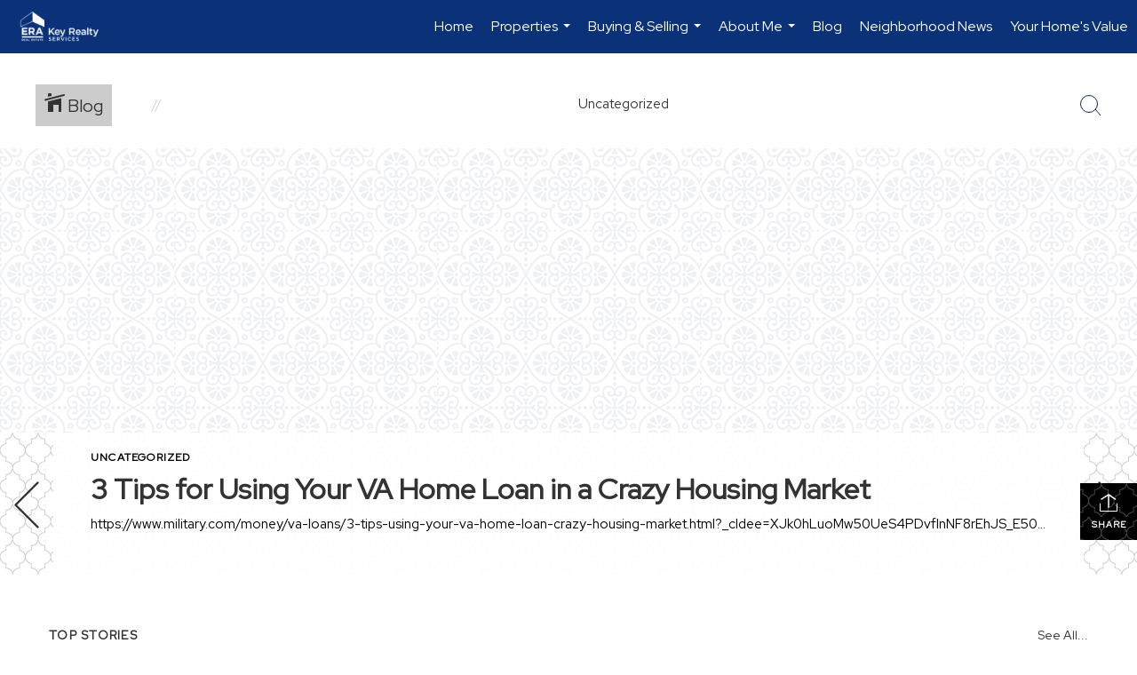

--- FILE ---
content_type: text/html; charset=utf-8
request_url: https://www.google.com/recaptcha/api2/anchor?ar=1&k=6LdmtrYUAAAAAAHk0DIYZUZov8ZzYGbtAIozmHtV&co=aHR0cHM6Ly9taWNoZWxsZWZhbmlvbi5jb206NDQz&hl=en&v=PoyoqOPhxBO7pBk68S4YbpHZ&size=invisible&anchor-ms=20000&execute-ms=30000&cb=x6xym2vuz78o
body_size: 48762
content:
<!DOCTYPE HTML><html dir="ltr" lang="en"><head><meta http-equiv="Content-Type" content="text/html; charset=UTF-8">
<meta http-equiv="X-UA-Compatible" content="IE=edge">
<title>reCAPTCHA</title>
<style type="text/css">
/* cyrillic-ext */
@font-face {
  font-family: 'Roboto';
  font-style: normal;
  font-weight: 400;
  font-stretch: 100%;
  src: url(//fonts.gstatic.com/s/roboto/v48/KFO7CnqEu92Fr1ME7kSn66aGLdTylUAMa3GUBHMdazTgWw.woff2) format('woff2');
  unicode-range: U+0460-052F, U+1C80-1C8A, U+20B4, U+2DE0-2DFF, U+A640-A69F, U+FE2E-FE2F;
}
/* cyrillic */
@font-face {
  font-family: 'Roboto';
  font-style: normal;
  font-weight: 400;
  font-stretch: 100%;
  src: url(//fonts.gstatic.com/s/roboto/v48/KFO7CnqEu92Fr1ME7kSn66aGLdTylUAMa3iUBHMdazTgWw.woff2) format('woff2');
  unicode-range: U+0301, U+0400-045F, U+0490-0491, U+04B0-04B1, U+2116;
}
/* greek-ext */
@font-face {
  font-family: 'Roboto';
  font-style: normal;
  font-weight: 400;
  font-stretch: 100%;
  src: url(//fonts.gstatic.com/s/roboto/v48/KFO7CnqEu92Fr1ME7kSn66aGLdTylUAMa3CUBHMdazTgWw.woff2) format('woff2');
  unicode-range: U+1F00-1FFF;
}
/* greek */
@font-face {
  font-family: 'Roboto';
  font-style: normal;
  font-weight: 400;
  font-stretch: 100%;
  src: url(//fonts.gstatic.com/s/roboto/v48/KFO7CnqEu92Fr1ME7kSn66aGLdTylUAMa3-UBHMdazTgWw.woff2) format('woff2');
  unicode-range: U+0370-0377, U+037A-037F, U+0384-038A, U+038C, U+038E-03A1, U+03A3-03FF;
}
/* math */
@font-face {
  font-family: 'Roboto';
  font-style: normal;
  font-weight: 400;
  font-stretch: 100%;
  src: url(//fonts.gstatic.com/s/roboto/v48/KFO7CnqEu92Fr1ME7kSn66aGLdTylUAMawCUBHMdazTgWw.woff2) format('woff2');
  unicode-range: U+0302-0303, U+0305, U+0307-0308, U+0310, U+0312, U+0315, U+031A, U+0326-0327, U+032C, U+032F-0330, U+0332-0333, U+0338, U+033A, U+0346, U+034D, U+0391-03A1, U+03A3-03A9, U+03B1-03C9, U+03D1, U+03D5-03D6, U+03F0-03F1, U+03F4-03F5, U+2016-2017, U+2034-2038, U+203C, U+2040, U+2043, U+2047, U+2050, U+2057, U+205F, U+2070-2071, U+2074-208E, U+2090-209C, U+20D0-20DC, U+20E1, U+20E5-20EF, U+2100-2112, U+2114-2115, U+2117-2121, U+2123-214F, U+2190, U+2192, U+2194-21AE, U+21B0-21E5, U+21F1-21F2, U+21F4-2211, U+2213-2214, U+2216-22FF, U+2308-230B, U+2310, U+2319, U+231C-2321, U+2336-237A, U+237C, U+2395, U+239B-23B7, U+23D0, U+23DC-23E1, U+2474-2475, U+25AF, U+25B3, U+25B7, U+25BD, U+25C1, U+25CA, U+25CC, U+25FB, U+266D-266F, U+27C0-27FF, U+2900-2AFF, U+2B0E-2B11, U+2B30-2B4C, U+2BFE, U+3030, U+FF5B, U+FF5D, U+1D400-1D7FF, U+1EE00-1EEFF;
}
/* symbols */
@font-face {
  font-family: 'Roboto';
  font-style: normal;
  font-weight: 400;
  font-stretch: 100%;
  src: url(//fonts.gstatic.com/s/roboto/v48/KFO7CnqEu92Fr1ME7kSn66aGLdTylUAMaxKUBHMdazTgWw.woff2) format('woff2');
  unicode-range: U+0001-000C, U+000E-001F, U+007F-009F, U+20DD-20E0, U+20E2-20E4, U+2150-218F, U+2190, U+2192, U+2194-2199, U+21AF, U+21E6-21F0, U+21F3, U+2218-2219, U+2299, U+22C4-22C6, U+2300-243F, U+2440-244A, U+2460-24FF, U+25A0-27BF, U+2800-28FF, U+2921-2922, U+2981, U+29BF, U+29EB, U+2B00-2BFF, U+4DC0-4DFF, U+FFF9-FFFB, U+10140-1018E, U+10190-1019C, U+101A0, U+101D0-101FD, U+102E0-102FB, U+10E60-10E7E, U+1D2C0-1D2D3, U+1D2E0-1D37F, U+1F000-1F0FF, U+1F100-1F1AD, U+1F1E6-1F1FF, U+1F30D-1F30F, U+1F315, U+1F31C, U+1F31E, U+1F320-1F32C, U+1F336, U+1F378, U+1F37D, U+1F382, U+1F393-1F39F, U+1F3A7-1F3A8, U+1F3AC-1F3AF, U+1F3C2, U+1F3C4-1F3C6, U+1F3CA-1F3CE, U+1F3D4-1F3E0, U+1F3ED, U+1F3F1-1F3F3, U+1F3F5-1F3F7, U+1F408, U+1F415, U+1F41F, U+1F426, U+1F43F, U+1F441-1F442, U+1F444, U+1F446-1F449, U+1F44C-1F44E, U+1F453, U+1F46A, U+1F47D, U+1F4A3, U+1F4B0, U+1F4B3, U+1F4B9, U+1F4BB, U+1F4BF, U+1F4C8-1F4CB, U+1F4D6, U+1F4DA, U+1F4DF, U+1F4E3-1F4E6, U+1F4EA-1F4ED, U+1F4F7, U+1F4F9-1F4FB, U+1F4FD-1F4FE, U+1F503, U+1F507-1F50B, U+1F50D, U+1F512-1F513, U+1F53E-1F54A, U+1F54F-1F5FA, U+1F610, U+1F650-1F67F, U+1F687, U+1F68D, U+1F691, U+1F694, U+1F698, U+1F6AD, U+1F6B2, U+1F6B9-1F6BA, U+1F6BC, U+1F6C6-1F6CF, U+1F6D3-1F6D7, U+1F6E0-1F6EA, U+1F6F0-1F6F3, U+1F6F7-1F6FC, U+1F700-1F7FF, U+1F800-1F80B, U+1F810-1F847, U+1F850-1F859, U+1F860-1F887, U+1F890-1F8AD, U+1F8B0-1F8BB, U+1F8C0-1F8C1, U+1F900-1F90B, U+1F93B, U+1F946, U+1F984, U+1F996, U+1F9E9, U+1FA00-1FA6F, U+1FA70-1FA7C, U+1FA80-1FA89, U+1FA8F-1FAC6, U+1FACE-1FADC, U+1FADF-1FAE9, U+1FAF0-1FAF8, U+1FB00-1FBFF;
}
/* vietnamese */
@font-face {
  font-family: 'Roboto';
  font-style: normal;
  font-weight: 400;
  font-stretch: 100%;
  src: url(//fonts.gstatic.com/s/roboto/v48/KFO7CnqEu92Fr1ME7kSn66aGLdTylUAMa3OUBHMdazTgWw.woff2) format('woff2');
  unicode-range: U+0102-0103, U+0110-0111, U+0128-0129, U+0168-0169, U+01A0-01A1, U+01AF-01B0, U+0300-0301, U+0303-0304, U+0308-0309, U+0323, U+0329, U+1EA0-1EF9, U+20AB;
}
/* latin-ext */
@font-face {
  font-family: 'Roboto';
  font-style: normal;
  font-weight: 400;
  font-stretch: 100%;
  src: url(//fonts.gstatic.com/s/roboto/v48/KFO7CnqEu92Fr1ME7kSn66aGLdTylUAMa3KUBHMdazTgWw.woff2) format('woff2');
  unicode-range: U+0100-02BA, U+02BD-02C5, U+02C7-02CC, U+02CE-02D7, U+02DD-02FF, U+0304, U+0308, U+0329, U+1D00-1DBF, U+1E00-1E9F, U+1EF2-1EFF, U+2020, U+20A0-20AB, U+20AD-20C0, U+2113, U+2C60-2C7F, U+A720-A7FF;
}
/* latin */
@font-face {
  font-family: 'Roboto';
  font-style: normal;
  font-weight: 400;
  font-stretch: 100%;
  src: url(//fonts.gstatic.com/s/roboto/v48/KFO7CnqEu92Fr1ME7kSn66aGLdTylUAMa3yUBHMdazQ.woff2) format('woff2');
  unicode-range: U+0000-00FF, U+0131, U+0152-0153, U+02BB-02BC, U+02C6, U+02DA, U+02DC, U+0304, U+0308, U+0329, U+2000-206F, U+20AC, U+2122, U+2191, U+2193, U+2212, U+2215, U+FEFF, U+FFFD;
}
/* cyrillic-ext */
@font-face {
  font-family: 'Roboto';
  font-style: normal;
  font-weight: 500;
  font-stretch: 100%;
  src: url(//fonts.gstatic.com/s/roboto/v48/KFO7CnqEu92Fr1ME7kSn66aGLdTylUAMa3GUBHMdazTgWw.woff2) format('woff2');
  unicode-range: U+0460-052F, U+1C80-1C8A, U+20B4, U+2DE0-2DFF, U+A640-A69F, U+FE2E-FE2F;
}
/* cyrillic */
@font-face {
  font-family: 'Roboto';
  font-style: normal;
  font-weight: 500;
  font-stretch: 100%;
  src: url(//fonts.gstatic.com/s/roboto/v48/KFO7CnqEu92Fr1ME7kSn66aGLdTylUAMa3iUBHMdazTgWw.woff2) format('woff2');
  unicode-range: U+0301, U+0400-045F, U+0490-0491, U+04B0-04B1, U+2116;
}
/* greek-ext */
@font-face {
  font-family: 'Roboto';
  font-style: normal;
  font-weight: 500;
  font-stretch: 100%;
  src: url(//fonts.gstatic.com/s/roboto/v48/KFO7CnqEu92Fr1ME7kSn66aGLdTylUAMa3CUBHMdazTgWw.woff2) format('woff2');
  unicode-range: U+1F00-1FFF;
}
/* greek */
@font-face {
  font-family: 'Roboto';
  font-style: normal;
  font-weight: 500;
  font-stretch: 100%;
  src: url(//fonts.gstatic.com/s/roboto/v48/KFO7CnqEu92Fr1ME7kSn66aGLdTylUAMa3-UBHMdazTgWw.woff2) format('woff2');
  unicode-range: U+0370-0377, U+037A-037F, U+0384-038A, U+038C, U+038E-03A1, U+03A3-03FF;
}
/* math */
@font-face {
  font-family: 'Roboto';
  font-style: normal;
  font-weight: 500;
  font-stretch: 100%;
  src: url(//fonts.gstatic.com/s/roboto/v48/KFO7CnqEu92Fr1ME7kSn66aGLdTylUAMawCUBHMdazTgWw.woff2) format('woff2');
  unicode-range: U+0302-0303, U+0305, U+0307-0308, U+0310, U+0312, U+0315, U+031A, U+0326-0327, U+032C, U+032F-0330, U+0332-0333, U+0338, U+033A, U+0346, U+034D, U+0391-03A1, U+03A3-03A9, U+03B1-03C9, U+03D1, U+03D5-03D6, U+03F0-03F1, U+03F4-03F5, U+2016-2017, U+2034-2038, U+203C, U+2040, U+2043, U+2047, U+2050, U+2057, U+205F, U+2070-2071, U+2074-208E, U+2090-209C, U+20D0-20DC, U+20E1, U+20E5-20EF, U+2100-2112, U+2114-2115, U+2117-2121, U+2123-214F, U+2190, U+2192, U+2194-21AE, U+21B0-21E5, U+21F1-21F2, U+21F4-2211, U+2213-2214, U+2216-22FF, U+2308-230B, U+2310, U+2319, U+231C-2321, U+2336-237A, U+237C, U+2395, U+239B-23B7, U+23D0, U+23DC-23E1, U+2474-2475, U+25AF, U+25B3, U+25B7, U+25BD, U+25C1, U+25CA, U+25CC, U+25FB, U+266D-266F, U+27C0-27FF, U+2900-2AFF, U+2B0E-2B11, U+2B30-2B4C, U+2BFE, U+3030, U+FF5B, U+FF5D, U+1D400-1D7FF, U+1EE00-1EEFF;
}
/* symbols */
@font-face {
  font-family: 'Roboto';
  font-style: normal;
  font-weight: 500;
  font-stretch: 100%;
  src: url(//fonts.gstatic.com/s/roboto/v48/KFO7CnqEu92Fr1ME7kSn66aGLdTylUAMaxKUBHMdazTgWw.woff2) format('woff2');
  unicode-range: U+0001-000C, U+000E-001F, U+007F-009F, U+20DD-20E0, U+20E2-20E4, U+2150-218F, U+2190, U+2192, U+2194-2199, U+21AF, U+21E6-21F0, U+21F3, U+2218-2219, U+2299, U+22C4-22C6, U+2300-243F, U+2440-244A, U+2460-24FF, U+25A0-27BF, U+2800-28FF, U+2921-2922, U+2981, U+29BF, U+29EB, U+2B00-2BFF, U+4DC0-4DFF, U+FFF9-FFFB, U+10140-1018E, U+10190-1019C, U+101A0, U+101D0-101FD, U+102E0-102FB, U+10E60-10E7E, U+1D2C0-1D2D3, U+1D2E0-1D37F, U+1F000-1F0FF, U+1F100-1F1AD, U+1F1E6-1F1FF, U+1F30D-1F30F, U+1F315, U+1F31C, U+1F31E, U+1F320-1F32C, U+1F336, U+1F378, U+1F37D, U+1F382, U+1F393-1F39F, U+1F3A7-1F3A8, U+1F3AC-1F3AF, U+1F3C2, U+1F3C4-1F3C6, U+1F3CA-1F3CE, U+1F3D4-1F3E0, U+1F3ED, U+1F3F1-1F3F3, U+1F3F5-1F3F7, U+1F408, U+1F415, U+1F41F, U+1F426, U+1F43F, U+1F441-1F442, U+1F444, U+1F446-1F449, U+1F44C-1F44E, U+1F453, U+1F46A, U+1F47D, U+1F4A3, U+1F4B0, U+1F4B3, U+1F4B9, U+1F4BB, U+1F4BF, U+1F4C8-1F4CB, U+1F4D6, U+1F4DA, U+1F4DF, U+1F4E3-1F4E6, U+1F4EA-1F4ED, U+1F4F7, U+1F4F9-1F4FB, U+1F4FD-1F4FE, U+1F503, U+1F507-1F50B, U+1F50D, U+1F512-1F513, U+1F53E-1F54A, U+1F54F-1F5FA, U+1F610, U+1F650-1F67F, U+1F687, U+1F68D, U+1F691, U+1F694, U+1F698, U+1F6AD, U+1F6B2, U+1F6B9-1F6BA, U+1F6BC, U+1F6C6-1F6CF, U+1F6D3-1F6D7, U+1F6E0-1F6EA, U+1F6F0-1F6F3, U+1F6F7-1F6FC, U+1F700-1F7FF, U+1F800-1F80B, U+1F810-1F847, U+1F850-1F859, U+1F860-1F887, U+1F890-1F8AD, U+1F8B0-1F8BB, U+1F8C0-1F8C1, U+1F900-1F90B, U+1F93B, U+1F946, U+1F984, U+1F996, U+1F9E9, U+1FA00-1FA6F, U+1FA70-1FA7C, U+1FA80-1FA89, U+1FA8F-1FAC6, U+1FACE-1FADC, U+1FADF-1FAE9, U+1FAF0-1FAF8, U+1FB00-1FBFF;
}
/* vietnamese */
@font-face {
  font-family: 'Roboto';
  font-style: normal;
  font-weight: 500;
  font-stretch: 100%;
  src: url(//fonts.gstatic.com/s/roboto/v48/KFO7CnqEu92Fr1ME7kSn66aGLdTylUAMa3OUBHMdazTgWw.woff2) format('woff2');
  unicode-range: U+0102-0103, U+0110-0111, U+0128-0129, U+0168-0169, U+01A0-01A1, U+01AF-01B0, U+0300-0301, U+0303-0304, U+0308-0309, U+0323, U+0329, U+1EA0-1EF9, U+20AB;
}
/* latin-ext */
@font-face {
  font-family: 'Roboto';
  font-style: normal;
  font-weight: 500;
  font-stretch: 100%;
  src: url(//fonts.gstatic.com/s/roboto/v48/KFO7CnqEu92Fr1ME7kSn66aGLdTylUAMa3KUBHMdazTgWw.woff2) format('woff2');
  unicode-range: U+0100-02BA, U+02BD-02C5, U+02C7-02CC, U+02CE-02D7, U+02DD-02FF, U+0304, U+0308, U+0329, U+1D00-1DBF, U+1E00-1E9F, U+1EF2-1EFF, U+2020, U+20A0-20AB, U+20AD-20C0, U+2113, U+2C60-2C7F, U+A720-A7FF;
}
/* latin */
@font-face {
  font-family: 'Roboto';
  font-style: normal;
  font-weight: 500;
  font-stretch: 100%;
  src: url(//fonts.gstatic.com/s/roboto/v48/KFO7CnqEu92Fr1ME7kSn66aGLdTylUAMa3yUBHMdazQ.woff2) format('woff2');
  unicode-range: U+0000-00FF, U+0131, U+0152-0153, U+02BB-02BC, U+02C6, U+02DA, U+02DC, U+0304, U+0308, U+0329, U+2000-206F, U+20AC, U+2122, U+2191, U+2193, U+2212, U+2215, U+FEFF, U+FFFD;
}
/* cyrillic-ext */
@font-face {
  font-family: 'Roboto';
  font-style: normal;
  font-weight: 900;
  font-stretch: 100%;
  src: url(//fonts.gstatic.com/s/roboto/v48/KFO7CnqEu92Fr1ME7kSn66aGLdTylUAMa3GUBHMdazTgWw.woff2) format('woff2');
  unicode-range: U+0460-052F, U+1C80-1C8A, U+20B4, U+2DE0-2DFF, U+A640-A69F, U+FE2E-FE2F;
}
/* cyrillic */
@font-face {
  font-family: 'Roboto';
  font-style: normal;
  font-weight: 900;
  font-stretch: 100%;
  src: url(//fonts.gstatic.com/s/roboto/v48/KFO7CnqEu92Fr1ME7kSn66aGLdTylUAMa3iUBHMdazTgWw.woff2) format('woff2');
  unicode-range: U+0301, U+0400-045F, U+0490-0491, U+04B0-04B1, U+2116;
}
/* greek-ext */
@font-face {
  font-family: 'Roboto';
  font-style: normal;
  font-weight: 900;
  font-stretch: 100%;
  src: url(//fonts.gstatic.com/s/roboto/v48/KFO7CnqEu92Fr1ME7kSn66aGLdTylUAMa3CUBHMdazTgWw.woff2) format('woff2');
  unicode-range: U+1F00-1FFF;
}
/* greek */
@font-face {
  font-family: 'Roboto';
  font-style: normal;
  font-weight: 900;
  font-stretch: 100%;
  src: url(//fonts.gstatic.com/s/roboto/v48/KFO7CnqEu92Fr1ME7kSn66aGLdTylUAMa3-UBHMdazTgWw.woff2) format('woff2');
  unicode-range: U+0370-0377, U+037A-037F, U+0384-038A, U+038C, U+038E-03A1, U+03A3-03FF;
}
/* math */
@font-face {
  font-family: 'Roboto';
  font-style: normal;
  font-weight: 900;
  font-stretch: 100%;
  src: url(//fonts.gstatic.com/s/roboto/v48/KFO7CnqEu92Fr1ME7kSn66aGLdTylUAMawCUBHMdazTgWw.woff2) format('woff2');
  unicode-range: U+0302-0303, U+0305, U+0307-0308, U+0310, U+0312, U+0315, U+031A, U+0326-0327, U+032C, U+032F-0330, U+0332-0333, U+0338, U+033A, U+0346, U+034D, U+0391-03A1, U+03A3-03A9, U+03B1-03C9, U+03D1, U+03D5-03D6, U+03F0-03F1, U+03F4-03F5, U+2016-2017, U+2034-2038, U+203C, U+2040, U+2043, U+2047, U+2050, U+2057, U+205F, U+2070-2071, U+2074-208E, U+2090-209C, U+20D0-20DC, U+20E1, U+20E5-20EF, U+2100-2112, U+2114-2115, U+2117-2121, U+2123-214F, U+2190, U+2192, U+2194-21AE, U+21B0-21E5, U+21F1-21F2, U+21F4-2211, U+2213-2214, U+2216-22FF, U+2308-230B, U+2310, U+2319, U+231C-2321, U+2336-237A, U+237C, U+2395, U+239B-23B7, U+23D0, U+23DC-23E1, U+2474-2475, U+25AF, U+25B3, U+25B7, U+25BD, U+25C1, U+25CA, U+25CC, U+25FB, U+266D-266F, U+27C0-27FF, U+2900-2AFF, U+2B0E-2B11, U+2B30-2B4C, U+2BFE, U+3030, U+FF5B, U+FF5D, U+1D400-1D7FF, U+1EE00-1EEFF;
}
/* symbols */
@font-face {
  font-family: 'Roboto';
  font-style: normal;
  font-weight: 900;
  font-stretch: 100%;
  src: url(//fonts.gstatic.com/s/roboto/v48/KFO7CnqEu92Fr1ME7kSn66aGLdTylUAMaxKUBHMdazTgWw.woff2) format('woff2');
  unicode-range: U+0001-000C, U+000E-001F, U+007F-009F, U+20DD-20E0, U+20E2-20E4, U+2150-218F, U+2190, U+2192, U+2194-2199, U+21AF, U+21E6-21F0, U+21F3, U+2218-2219, U+2299, U+22C4-22C6, U+2300-243F, U+2440-244A, U+2460-24FF, U+25A0-27BF, U+2800-28FF, U+2921-2922, U+2981, U+29BF, U+29EB, U+2B00-2BFF, U+4DC0-4DFF, U+FFF9-FFFB, U+10140-1018E, U+10190-1019C, U+101A0, U+101D0-101FD, U+102E0-102FB, U+10E60-10E7E, U+1D2C0-1D2D3, U+1D2E0-1D37F, U+1F000-1F0FF, U+1F100-1F1AD, U+1F1E6-1F1FF, U+1F30D-1F30F, U+1F315, U+1F31C, U+1F31E, U+1F320-1F32C, U+1F336, U+1F378, U+1F37D, U+1F382, U+1F393-1F39F, U+1F3A7-1F3A8, U+1F3AC-1F3AF, U+1F3C2, U+1F3C4-1F3C6, U+1F3CA-1F3CE, U+1F3D4-1F3E0, U+1F3ED, U+1F3F1-1F3F3, U+1F3F5-1F3F7, U+1F408, U+1F415, U+1F41F, U+1F426, U+1F43F, U+1F441-1F442, U+1F444, U+1F446-1F449, U+1F44C-1F44E, U+1F453, U+1F46A, U+1F47D, U+1F4A3, U+1F4B0, U+1F4B3, U+1F4B9, U+1F4BB, U+1F4BF, U+1F4C8-1F4CB, U+1F4D6, U+1F4DA, U+1F4DF, U+1F4E3-1F4E6, U+1F4EA-1F4ED, U+1F4F7, U+1F4F9-1F4FB, U+1F4FD-1F4FE, U+1F503, U+1F507-1F50B, U+1F50D, U+1F512-1F513, U+1F53E-1F54A, U+1F54F-1F5FA, U+1F610, U+1F650-1F67F, U+1F687, U+1F68D, U+1F691, U+1F694, U+1F698, U+1F6AD, U+1F6B2, U+1F6B9-1F6BA, U+1F6BC, U+1F6C6-1F6CF, U+1F6D3-1F6D7, U+1F6E0-1F6EA, U+1F6F0-1F6F3, U+1F6F7-1F6FC, U+1F700-1F7FF, U+1F800-1F80B, U+1F810-1F847, U+1F850-1F859, U+1F860-1F887, U+1F890-1F8AD, U+1F8B0-1F8BB, U+1F8C0-1F8C1, U+1F900-1F90B, U+1F93B, U+1F946, U+1F984, U+1F996, U+1F9E9, U+1FA00-1FA6F, U+1FA70-1FA7C, U+1FA80-1FA89, U+1FA8F-1FAC6, U+1FACE-1FADC, U+1FADF-1FAE9, U+1FAF0-1FAF8, U+1FB00-1FBFF;
}
/* vietnamese */
@font-face {
  font-family: 'Roboto';
  font-style: normal;
  font-weight: 900;
  font-stretch: 100%;
  src: url(//fonts.gstatic.com/s/roboto/v48/KFO7CnqEu92Fr1ME7kSn66aGLdTylUAMa3OUBHMdazTgWw.woff2) format('woff2');
  unicode-range: U+0102-0103, U+0110-0111, U+0128-0129, U+0168-0169, U+01A0-01A1, U+01AF-01B0, U+0300-0301, U+0303-0304, U+0308-0309, U+0323, U+0329, U+1EA0-1EF9, U+20AB;
}
/* latin-ext */
@font-face {
  font-family: 'Roboto';
  font-style: normal;
  font-weight: 900;
  font-stretch: 100%;
  src: url(//fonts.gstatic.com/s/roboto/v48/KFO7CnqEu92Fr1ME7kSn66aGLdTylUAMa3KUBHMdazTgWw.woff2) format('woff2');
  unicode-range: U+0100-02BA, U+02BD-02C5, U+02C7-02CC, U+02CE-02D7, U+02DD-02FF, U+0304, U+0308, U+0329, U+1D00-1DBF, U+1E00-1E9F, U+1EF2-1EFF, U+2020, U+20A0-20AB, U+20AD-20C0, U+2113, U+2C60-2C7F, U+A720-A7FF;
}
/* latin */
@font-face {
  font-family: 'Roboto';
  font-style: normal;
  font-weight: 900;
  font-stretch: 100%;
  src: url(//fonts.gstatic.com/s/roboto/v48/KFO7CnqEu92Fr1ME7kSn66aGLdTylUAMa3yUBHMdazQ.woff2) format('woff2');
  unicode-range: U+0000-00FF, U+0131, U+0152-0153, U+02BB-02BC, U+02C6, U+02DA, U+02DC, U+0304, U+0308, U+0329, U+2000-206F, U+20AC, U+2122, U+2191, U+2193, U+2212, U+2215, U+FEFF, U+FFFD;
}

</style>
<link rel="stylesheet" type="text/css" href="https://www.gstatic.com/recaptcha/releases/PoyoqOPhxBO7pBk68S4YbpHZ/styles__ltr.css">
<script nonce="BzY08klKhJqIUCmnsBV4Fw" type="text/javascript">window['__recaptcha_api'] = 'https://www.google.com/recaptcha/api2/';</script>
<script type="text/javascript" src="https://www.gstatic.com/recaptcha/releases/PoyoqOPhxBO7pBk68S4YbpHZ/recaptcha__en.js" nonce="BzY08klKhJqIUCmnsBV4Fw">
      
    </script></head>
<body><div id="rc-anchor-alert" class="rc-anchor-alert"></div>
<input type="hidden" id="recaptcha-token" value="[base64]">
<script type="text/javascript" nonce="BzY08klKhJqIUCmnsBV4Fw">
      recaptcha.anchor.Main.init("[\x22ainput\x22,[\x22bgdata\x22,\x22\x22,\[base64]/[base64]/[base64]/[base64]/cjw8ejpyPj4+eil9Y2F0Y2gobCl7dGhyb3cgbDt9fSxIPWZ1bmN0aW9uKHcsdCx6KXtpZih3PT0xOTR8fHc9PTIwOCl0LnZbd10/dC52W3ddLmNvbmNhdCh6KTp0LnZbd109b2Yoeix0KTtlbHNle2lmKHQuYkImJnchPTMxNylyZXR1cm47dz09NjZ8fHc9PTEyMnx8dz09NDcwfHx3PT00NHx8dz09NDE2fHx3PT0zOTd8fHc9PTQyMXx8dz09Njh8fHc9PTcwfHx3PT0xODQ/[base64]/[base64]/[base64]/bmV3IGRbVl0oSlswXSk6cD09Mj9uZXcgZFtWXShKWzBdLEpbMV0pOnA9PTM/bmV3IGRbVl0oSlswXSxKWzFdLEpbMl0pOnA9PTQ/[base64]/[base64]/[base64]/[base64]\x22,\[base64]\\u003d\x22,\x22J8K3HDcrY3szHB0xwrDCilLDqg/CocO2w6EvwoM2w6zDisKMw71sRMO3wqvDu8OEJA7CnmbDrMKfwqA8wooOw4Q/A07CtWB2w7cOfyjCiMOpEsOHYnnCumwiIMOawqM7dW8gDcODw4bCvR8vwobDtsKGw4vDjMOyJxtWRMK4wrzCssOXTj/Cg8Ofw6nChCfCqcOIwqHCtsKhwqJVPgPChsKGUcO0eiLCq8K/wqPClj8XwrPDl1wGwqrCswwNwoXCoMKlwp92w6QVwqHDs8KdSsOawp3DqidHw6sqwr9Cw7jDqcKtw7Y9w7JjKMOwJCzDm0/DosOow4Erw7gQw4Qow4ofehZFA8KOCMKbwpUIMF7DpxzDs8OVQ1ofEsK+OHZmw4skw7vDicOqw6zCg8K0BMKCTsOKX0zDrcK2J8KKw6LCncOSNcO1wqXCl2TDqW/DrQ3DkCo5HcKYB8O1RgfDgcKLBVwbw4zCnz7Cjmk0woXDvMKcw7Ywwq3CuMOeE8KKNMKiKMOGwrMjAT7CqUpXYg7ChcO8ahE+FcKDwoshwpklQcOBw5pXw71vwpJTVcOHO8K8w7NobzZuw6tXwoHCucO5YcOjZS7CtMOUw5dFw6/DjcKPZsOXw5PDq8OhwrQ+w77CiMOVBEXDk1YzwqPDgsOHZ2JHc8OYC2jDscKewqhEw5HDjMOTwrMswqTDtFd4w7FgwrA/wqsaTj7CiWnCulrClFzCo8OIdELCu09RbsK7aCPCjsO5w7AJDD9LYXloLMOUw7DCj8OWLnjDlBQPGlQMYHLCkQlLUhE/XQUCe8KUPkvDt8O3IMKUwp/DjcKsTF8+RQHCpMOYdcKAw6XDtk3DhGnDpcOfwrTCjT9YO8KZwqfCgh3CinfCqsKQwpjDmsOKYklrME/DskUbexVEI8OowrDCq3hxU1ZzbhvCvcKcasO5fMOWD8K2P8OjwpJ6KgXDsMO0HVTDt8Kvw5gCBcOFw5d4wo/CjHdKwoHDulU4JMOEbsOdccOaWlfCj2/DpytQwpXDuR/CtmUyFX7Dq8K2OcOzYS/DrG1qKcKVwqBsMgnCiyxLw5pzw4rCncO5wqJTXWzCvDXCvSgGw63Dkj0Ywq/[base64]/[base64]/CiSZ9EzLDoMOSIsOQw5nDscOewrRJw4bCgMKjwrjDhcKxDGPCjwdRw5XCtVbCiE3CnMOcw54LV8KtDMKHJnzDhw4bw4/CtsK/wrZlw4PCjsKbwpbCrxIYM8KVw6HCt8Otw5I8U8OMBC7CjsOaBn/DncKIc8OlaUl/ASFRw5EjamtUVcOrWcK/w6DDs8K9w5gLRMKoTsK7Cz9eK8KAw7zCr17ClXXCqW7Colo/BcKGWsO+w4Idw70rwr0vGAHCg8KsWTLDhsOuWsK6w5xDw4BGGMKSw7XCrMOPw4jDuhPDksOdw7LDpsOremnCjis8TsOBw4rDusKbwrgoECwcfAfDszQ9wr7CkX4xw6PCjcOvw7vCp8OMwobDs3LDncO2w5bDpWnCmH7CgMKhHyRvwo1bSVLCgsOow6DCoHnDr3/[base64]/[base64]/wrXCjVvCsXTCj0RjwoXChMK7wqnCqBIPwplqw64/T8KTw77ClsO6wpLDosKqLUUWwp7DpsK2bwTDl8Ohw48uw7PDpsKBw68WflHDtMKAPBfDuMOXwptSTD5sw5NJb8O5w7/Cm8O8MVg+wrZTY8K9wpNgG3ZIwqM6ckXDqsO6bTHDkDAiY8KMw6nCrsObw6LCu8OJw51eworDh8K+wrhkw6nDk8OVwoXCk8OhUDs5w6bCqsKiw5PCgz8BZD5ew4jDn8O+AmjDoF3DvcOec1XCm8OYSsKGwq3Dn8OBw6HDgMOKwohDw4d+wrABw47CpQ/CvXXCsVbCqMKNwoDDgWpNw7UfT8OsecKKRMOVw4DCn8KNSsOjwrRTEC1iGcKmbMO/[base64]/wqclwq1gwqTDjsOPwo4CMMKjfzvCpDbCnC7CkDjDh31owpzCi8KiIXFNw6E+P8ORwoINIMKqTWkkfcOWCMKGTcOewq3CnGTCrVgtEsKuOxbDucKbwpnDp1tXwrplGMOrPMObw6fDrBBow6/DrXNdw47CmcK8wqzDk8OIwr3CnFnDlStZw4nCjA7CpMKIHUYEw5HDpMK+CEPCn8KKw7UYKUTDgFzCkMKDwrDCsz8kwrLCuDrCi8Oqw400wr5EwqzDrgxdA8KHwqnCjGAJKMKcbcKvAU3Dt8KgaG/ChMKRw55owp8kYTfCvMONwpUmR8OvwqgaX8OuZsKzAsK3G3VFw7MKw4J0w5/DmDjCqj/CsMKcwrDClcKfbcKQw6TCuBfDssOEV8KEYhAQSBIKFsOHwqbCnQIFw6TCp1nCtxDCgQVpwr/DgsKdw7VlIXU8w4XCj1/DicOSfEMywrZhb8KFw6ELwqxxwofDk2HDiQh2w5kiwrU9wpTDnMKMwonDqcKZw4ILHMKgw43DigzDqsONf13Cgm7Cl8OaBg3Cj8K8OVzCoMKpw448MDRFwrTCrDNoSMKybMKBwp/[base64]/CunRDw7Biw5AUw5/CqVnCuGliw7zDojwMDVrCiSROwo/CimbDgW7DrMKBRXAfw6jCgwXDkUrDpcO3w67DiMKTwql2wqd0RmHDg3I6w6DCqcKtF8Ktwp7CncKnwr9QAMOZQ8KjwpVDw5kHSwEPbB3DisOaw73DrhzCqUbCp0/DuEAJcnUUYS3CmcKFTR8uwrDCrMO7wotRJsK0wp9TR3fCgGE0wo7ClcKWw5XDimwrezzCpXVAwpcDA8OCwoXCi3HDkMOWw6k4wrsPw6dQw5MBw6rDp8O9w7/CgsOMBsKIw7Jlw5LCkwsZaMOdBMKAw7zDssO/wpTDnMKXVcKCw7HCunZfwp56wpl1UB/[base64]/Dh24Xw57CkMO9ZB81wrDCisKjw6fCocKcD0FewrpUwrbCkTAXdjnDpQfCgsOUwqDCnyJ1BsOeN8Ocwp3CkH7CqHDDusK3Ak1dw4BoPkXDvsOnR8ONw7HDiUzCmMKqw45+WhtKw4PCn8K8wpUGw5jCu0/Dgy7DhWE9w6bDr8Kbw5HDjsOCw63Cpyouw6wxecKrC1LCpR7DimAHwqYMH3gSJsKZwrtkCl0wS17CkFnCmsK9OMKbZEHCrT4Tw4J4w63CoUhMw4UbPTXCmcKEwo9Sw7vCrcOOO0Y1wqTDh8Kow5VUBMOWw7VUw57DicOewph/w4Vyw7LCpsOMNyPDugLCkcOKZkIUwrUVKnbDnMOlNcOjw6dqw5F7w43DusKxw7hIwqHCisOSw4nCsBBLCRTDnsKNwrHDjRdQw4hbw6TDi3Nhw6jCj37DksOkw7Vtw6/CqcO3wpMRVsO8LcODwrfDt8K1wqtLVVM5w45Uw4vCoyfDmy4uHiNOEy/CgsOSf8OmwoJ/P8KUd8KeVW9TUcOycwMFwqM/w6gaJ8OqTMOEwrzCnnXCkSYoPsKYwp/DpBNfesKLKsOcZXgmw5fDtsObMmPDm8KEw6gUZizDi8Kew5Bnd8KoQCXDj1h1wqZUwr/DscOaQcOXwoLCo8O0wrfCpFpIw6LCqMKMLDDDgsOtw5lFEsKfMBtOOMOWcMO5w4fDuUgMJ8OUTMOQw5zDnjHDmcOcOMOvcwbCs8KCDMKBw6o9ATsUTcKnPsKdw57ClcK1w7dPecKoT8Oow41nw4zDgcKUMkzDrytlwoNVMClRw7/DlzjCqcKVWkFOwqk8ERLDq8O4wrvCi8OZwoHCtcKHw7fDlwYcwrrCjVnCmsKKw5UDBS3Dn8OAwpfCrcO1wpR9wqXDky8pVl/DphvDvm8mcFzDnjkdwq/CuQ1aWcOKXCF1PMKpwr/DpMO4w7/DjHk5HcKEJ8K2YMOUw7whN8KuD8K5wrzDjHnCqcOJwoJfwpnCryc4CH/CkcKLwoZhK1ovw4Vfw6AkVsKPw6zCnnwyw40YKC/[base64]/[base64]/[base64]/Cr8ORwqI9McKsW8KZw6Amwo7CjsKeWnnDp8Kuw5DDmVAfwqETa8K1wrQrf0rDgsKwQ2gawpfDm1g9wpbDtHHCtQvDqjjCs2New7HDucOGwr/CrsOZwqkEdcOtesO9VcKfUWHCicK/[base64]/CkE8Ow4DDlsOBwrM8JRTDpsOxJMKSO1zCiAfDssKFYlROSAbCmsK0wqgzwp4iAMKPEMO+wovCnMOqTmRQwrJBNsOQQMKZw7zConxoMcKqwr9DQB1FIMOHw5nCnk/DrcOIw6/DjMKcw6jCv8KCCMKdYREvfW/[base64]/Cqg9Fw4vCtcKEJSrDnMK6w6MmM8OfOcKVwqLCksOYL8OYax0KwowYAcKQXMKOw7DChiE8woQwKwJLw7jDq8KFDsKkwoQ8w5fCtMODwo3CvQ9kHcKWcsO+Jg/DgFjCncOAwrzDgMOhwpHDicOCAnAfwq9XEXBlHsOnfwbCpsO7TcOxU8KEw6HDt13DvBoUwrZRw5x8wp/[base64]/DngDDn8O2w54tAUvCt2xGGsOWwrIBwobDp8KPw6E3w70jesKfL8Kmw6dMJsOaw6fCm8KRw7U8w5kvw7Zhwp5hGsKswoVaTCTCiEI9w5bDjx3ChMOzw5cnFlvDvyNBwqB8w6MQO8OqX8OiwrMWw557w5lvwq1XVWfDrA/CpS/DvVpgw7/DhsKPWcO+w7nCjMKfwrDDmsKWwp3Dk8Kaw5XDncOnO2d+ZWhAw73CsgQ/K8KwPsONccKWwrUnw73CvD19wqwvwrptwpNyTWgow4oiaHYtNMOHJsOkEEABw4DDmsO+w5bDqDBMKMOVBjrCtMOBFMK5RF/CgsKJwoE0GMKYT8Oqw54MdsOcX8K1w68sw79CwrDDn8OEwpnCiivDmcKLw442BsKzIsKCfMKSUnzDosOaVi4UcQoPwpFmwrLDu8Ovwoccw6DCvBsrwqnCicOewovDgcO9wr/ChcKebsKpPMKNYj0QUcOVNcK9AsKAw5U3wohfFTgnV8K2w4ovWcO0w7/Cu8O8wqcCMBvCvsOSAsOLwp3DrHvDtDIIwo0Ywrl0wqgRDMOBT8KSw44/BEvCuWjCg1bDi8OiSRs9SHUzw67DsFlgNMOewoZkwp5EworClBHDhcOKAcK8A8KzHcOWwq0ZwqZdKW1cCRlewr0UwqNCw58kNyzDtcKCLMO/w7BRw5bCjsK/w4rDqVJOwqDDnsOhDMKxw5LCu8KhLSjCjHTDicO9wozCtMKLPsOeRBXDrsKBwovDnwPCkMKvPQ3DoMKKckYYw44zw7HCll/[base64]/fQkMSsODUMOSMcOKEgDChMKRO8K3JsKHwqvCgx/CmyAuYFknw5fDssOLDQHCjcK5JR7Ct8KzVV3Dmw/Dhi/[base64]/CkMKNYUvCjTdGwoXDsHBew5s7DcO8EMOgdQwjwogqd8OgwonDqcO9C8O1ecKjw7BfMmLDj8KjMsKmBMKPMHoKwrFGwrAFW8O+wq7CgMOPwohfVcK0RTQPw4s2w4fCqCzDtcK7w7Zuwr/DtsK1FcKkRcK+PxMUwoJ3Lg7Du8K0BERhwqPCosKtUsObJ1bCg2XCpzAZFMOxEsOaTsOiEsOkXMOOJ8Kkw5vCpCjDgmLDs8K3ZXjCg1jCnsK0ccKHwqDDnsOFw41Bw7LCv1AlEW/DqcOPw5bDhS/[base64]/wqPDp2XDnhUHw5XCrH7Du8Ouc8K8wq1swqTDisKewqsLwonClMKgwo0Ew5VqwrvDp8OQw53Cv2bDmRDDmcOOfSHCscK+BMO3wp/Cu13Dl8OCw6ZLdMK+w4EyD8ObV8K8wo0wB8KWw7TDmcOeSjjCql/[base64]/CqsOWw4NTP8KIeC5XIMKMw5U8wpvChMOSJMKlVDhYwrvDnk3DsVI2BB/[base64]/[base64]/Dj8OIwrtVwoZ3GFpXMsKiw43DvjLCt0lXQQPDj8OycsO6wo/DkMKIw4TCusKcw5TCuR1Gw4V6McKvbMO0woHCgyQ1wos8UcKEEcKfw5nCnMOUwp5/CMKJwohIecKgajpVw47CqcK8wrLDmhYbZns3VsKKw53CuwsDw5BED8OGwqszWcK3w4nCon9IwrtAwo4mw5h9wrPChHDDk8KiPg7DuFnDj8OFS2bCosKxORvCjsK2aGMtw5HCtifDpMOQU8KUdxDCocKRw6LDvsKDwqfDi1oYU39SXsKJO1ZUwrA9fcObw4M/[base64]/CvmTCjMOfdQAuOVrDisKff8KFejtREBgfLHvDuMOzGFAMDk8swqbDuQHDn8KLw5Jmw6fCvl4ZwooQwolrB1fDrsO9J8Oowr7DgMOcd8O/c8OpCBsiEQF/[base64]/FWrDqMKLK8OdYlTCnMOfNsK8VmLDjMOJVyXDjjrDnsOsTcKyFxfDuMKZYGE+TmxZfsONOTk+wrVWY8KLw4tpw7fCllk9wrLCgMKOw7HDpsK8KMKcMgo5JRgBbi/DqsODOEYSLsKrakbCjMKDw7zDjkgOw73Cv8OYbQMlwrwxHcKSW8KbYBXCt8KUwq4/NkTDicOvGcKmw4owwqvDhkrCo0LDt15XwqAxw7/Dn8OUwqtJNijChsKfwrnDggJlwrnDhMKrHMKMwofDtDrDtMOKwqjCscKDwp7DhcOywo/[base64]/DtsORHVJvSUzDvF4Sw4pCwpzDhcKcecKwcMKewrttwpE4LGtIJijDoMOOwpXDtsKrfkBaOcOGGTsHw7Z5AHlRH8OQZcOVOyTCkBLCsj9ewp/CsEbDiyLClz1vw6FZMig2NMOiYcKgL24EDgB1JMOJwozDhyvDosOBw7TDv1PCh8OpwpEqRSXCkcKAMsO2dGgqwoohw43CvMOZwojCjsOow65wf8OIw6FBbMOtIlBHVG/Cj1fCtz3Dj8KrwrzCt8KzwqXCkxhMEMODSS/DgcKlwr5rG0nDmkfDn2DDp8OQwqrDocOpwrRNC0nCrhPCmERrLsO7wqXDtAXDtn7CrUFEHMOywpYpLSoqOsKwwrE+w43CgsOqwoZbwpbDjRc4wo/ChDTChsKpwpBwRVvCvw/DoHzCszrDqMO4wrlVwpvDk3prM8OnZg3Doz1LMTzCoDPDucOiw4TCgsOvwp3CuAHCmX4UQ8OMwo/CkcOqQMKWw7pxwpzDu8OGwrFTwrRJw6JSGsKiwpRXJMKEwo0Kw54wRsOzw7Rywp3DnVtEwpjDj8KpdXPCqRFIDjHCoMOGWMOVw7rCk8OHwq4RHnrDocOVw4TDisKUesKhN1nCmm5tw4tuw5DCr8K/w5/CpsKwd8KRw4xWwrQMwqbCocKHZWorZHRaw4xSwq4ew6vCgcKow4jDgy7DiG3DoMK1NzvCrsKVRcOOXsKVb8K/IA/DucOEwqoRwrLCgnFFMgnCvMKOw5EDXcOAbmbCqz7Dk3l2wrV+SAhrwpg6JcOuNmPCriHCpsOKw5AqwrQWw7rCp3fDlsOqwp1Owq50woQVwrsSYgTCnMK9wqAdGcKZY8OMwp9/fFtsODAGHcOTw4cCwpjDkXYdw6TDomwIIcKeHcK8LcKjIcKFwrZaEMOBw4A3wq3Dighiw7MLPcK2w5M2A314wrs8IkDDr2pEwrRsKsOyw5bDtMKFTHdWwoIBND3CvDXCq8KJw5ZXwqV4w4/[base64]/w7nDgmfCnXUYD8OFKgjCs2LDiU8gQlPCvcKgwqULw64NSMOGbSrChsOLw6PDpsO4T2jCucOTwrwCwpNwSk5pGsORVABjw6rCjcOZSj4YQ2VFL8K+ZsOQTyTChBJsW8KRF8K7YkAhw5TDv8KZdsORw4BYKEfDgWVVTW/DisOsw4jDiw3CnAXDvW7DpMORRQhQesOQST1JwrQXwprCgcOaYMK/a8KJeTpAwrTDvnwAYcOJwobCpsKbAMKvw7zDscKHSV8IBcOYPMOew7TCjmTDtsOyLGPCi8K5Fh3DmMKYQR5jw4BNwqIQwoHCjnfDn8O8wpUYf8OQU8O1GMKIXsOZGcOdIsKZAsK3wrcwwoA2w4sewpByYMK5RxfCrsKwYgc4YyNzIMOBRMO1PcK3wpQXcyjDvi/CrVHCh8K/w5BYEU/CrsKYwrjCvsOpwr3CmMO7w4JSAMKwBBYwwrfCm8KySRPDrVhXcMK0CW7DvMKNwq5cFMK5woFMw4PDosObPDoKw5jCmMKJNB03w77CjibDlkvDo8O/N8OqMQcfw57DgSjDoRDDkB5Yw5trb8OQwo7DmjJsw7ZvwoQOGMKow54vRgTDmT7DiMKjwptZMcKKw6xDw6tgwrRtw6gJwrw2w5rClcKYBULCnk16w7MUw6XDoV/Cjkl9w7sZwqFYwqw3wqbDuno6ScKGBsOTw4HCgcK3w7B/wpvCpsOjwqfDlSQMwrMHwrzDnQbCq2DDlGnCqGTDk8OVw7fDgsOxdHxAw6x8worDq3fCocOiwpXDqR1RA17DpcOnXlEABcKbRyEcwp/DqRHCqcKACFPCj8OjesKTw4zDicO4w5XDgMOjwrPCihEfwpUhBMKAw7Q3wo9NwozDpQ/[base64]/[base64]/Cr8Kkw5hiV8KjGsK6w5xcwoMtwoXDisKZw5ctTEjCs8KAwqoPwrsyH8OkZsKdw6DDrCkHXsOGCcKAw5nDqsO/RAtAw4zDnQLDiTfCsVNkBmcmFD7Dq8O2Gi4NwqTDs1rCjWjDq8Kjw5/DncO3eynCjFbCqTl3EVfCv3fCsiDCjsOQFynDm8Kiw4rDgV5EwpYCwrPCrknDh8KiFMK1w53DoMOew77Csik5wrnDlhNcwofCo8KawprDhx4zwq3DtmnDusKeBcKfwrXCnWQawqB5WGTCvMKDwqVfwqZhXm1Fw6/DnGZewr5iwq7CswstNA1Dw7wQwrnCvWYaw5l7w7PDrXzDu8KDHMOYw7jCj8OSUMOnwrI/YcKlwpQqwoYiw7rDvMOhDFMqwpfCkMKGwrFKwrXCv1TDjsKWEzrCmBdpw6LDkMKTw6tiw55EZ8K8YhxuYGdMJcKnBcK1wqh/di3CpMOKVlrCkMOPw5nDn8KUw7IyTsKJDMOPEcO0S2wGwoQgCA7DscKiw5ZSwoYCRSkUwrrDhwvCncOnw4NbwoZPYMO6FsK/w4k/w60rwrnDmAjDhsKtMzphwozDiBfDg0bCkljDllrDu0zCtsOJwowERsOFVCNTIcOQDMKvEA8GBi7Dl3DDsMOKw6vDrzVIwpdrUFAvwpUewrxZw73Cn3LCqwp0w4UrHnfDgMK9wprCusK4Nwl+ScKRQVskw581NMKNasKudcKMwrJqw5/Dp8KDw5dGw4B1WcKow4fCunzDtitmw7/Cp8K8OsKywoRfDlTCrSLCsMKTF8ONJ8K/EwrCvEQhGsKuw6HCnMOMwrdBw5TCksKiO8OwFm54IsKOFS1nanPCmcKTw7Qqwr3DvF3DtcOfJMKuw7hBdMOqw7vDk8KvfCfCix/Cj8KYMMOswpTDtFrDvw40XcOXD8Kyw4LDiAjDmsKDwrfCo8KIwoYAWDvCm8OOQmE+N8KXwrISwqUZwq7Cu3UYwrQiw4/CjAs1DkYdA13Cj8OsY8OldQMPwqJJYcONwq0rQMKow6csw63Dg1kjQcKBDER3OcOJX2TCkVDClsOvdxfDrxo7woJDUDIEw7DDhBDCgklVDGw/w7DDjj1Bwo9nwpNVw5JnBcKaw4fDtlzDmMOew5jDssOHw5oXO8O3wpd1w5s2wopeZcOSfMKvw6nDjcKTwqjDg1jCi8Knw4bDu8Ktw7F/ImkQwpbCuEvDi8Khb3p4fMOKTAlRw6/[base64]/Ds1M2eTE/ZMKiCj3CnUDDl07DosKtw7XDgcOTCcKnwpA4PcOMNsO0wp/CplbCljRjZcKDwrc4J35paGMOGMOnYm7DtcOlw4olw4Z1wolCHgPDrgnCrMO5w7DCmVYOw4/CvkBVw4/DjBDDqw0wbBjDnsKRw5/Cl8KRwohFw5vDnTvCiMOiw4zCl2DCpxrCqsOLSx1wRcOVwptAwr7DvEJGw7ZiwrV6EMO9w5swZCbCrsK6wpZNwq44ZMOYM8KNwotIwp0Fw5ZYw4nDjTjDr8OUElXDuj4LwqbDssOBwq9tDBbCk8Khw7V2w41oUD/DhFwrwp3Chy0Hwq4xw6XCiBHDuMKaWh84wrM1wqoyGsORw5NAw7bDhcKtDQgdcUZdZykGUDHDpMOVemRpw4vDqMKLw4nDjcOkw69rw7rCicOCw6/DnMOWC25xw6JEB8ONw6LDsiXDisOBw4Y/wqtmHcO4L8KWbW3DvsK5wprDvk5rcCc9w4gSecKfw4fCjMO7UWh/w6luLMOtf13Do8KRwqJhAMOJW3fDrsKqJ8K0Kncjb8KuPTYCUSctw5fDmMKaFsKIwph0WVvCv0nChMOkeAwEw54hXcOSdh3DucKtCilnw5HCgsKXf1EtBcKLwrB+DyVEHsKGRFjCgm/Dsi8ha2DDrHoHw6Bxw7plOR0SUEbDgsOhw7ZCaMOoLiFwKMKvUzNaw6YtwrfDgGZ9fWjDqC3DocKGMMKOwoTCsVxEesObw4Z8fcKaRwTCgnMqEkMkBlHChMOrw5rCpMKEwrXDgsOrf8KYBUEbw77Cv2hLwpNsZMK8ZS/ChMK2wo7CnsOXw47DssOrJ8KVGMKow4HCmy/Dv8K1w7RJfBdFwqjDu8OgasO/OcKSI8KRwrceHF8DGQ5ZRnXDtBTDinfDvMKHw7XCq3jDnMOwbMOPfMOLGh0pwpYMPH8FwqoSwpPCgcOSw4ZpDX7DmcO6wonCvBnDqsK7woJtd8OnwrNuCcOKQjHCug1lwqNia2/DtjrCpw/[base64]/R8OPwq/CuRZ6woxfDzZNwpvCkWTDo8KUVMO1wrjDsjwhWynDnR5hKFPDrnsgw70uQ8O8wqNRQMK1wrgxwpkQNcK7JcKrw5fDtMKvwr4QKkvCngLCpmt7BkcBw4VNwpHCqcKjwqc1d8Oww6XCii/CuSnDhnvClcKdwrtAw7fCmcKdUcKeNMKnwrAAwqoFGj7DgsOdwpvCpsKlFWbDp8KFw7PDiCwJw6M9w4wkw4NzDG1Fw6PDvsKScww4w4QRW29aYMKvTcO1wrU8K3LDr8OEX37CsEAFMcK5DGHClsO/IsKqURhKEFTDvMKValZkw4zCkiTClcK+IyvCp8KjImx2w6t+wpMVw5Ymw5MtYsOnKWfDucOIPMOeBWRawo3DtwXClcO/w7N9w5IJUsOuw6xWw5J7wojDn8OUwokaEV1zw5vDqcOibsOIISbCtmx5wpbCj8O3wrMBCFkrw6bDp8O3LU93wofDn8KKcsOdw6XDlmNae1bCvcOSLMKLw4zDoy3DkMO7wrzCpMO/RkdnWcKSwo10wo/CmMK3wqrDuDPDjsO0wqMydMKCwqpDA8K/[base64]/w5zCmMOKw4oke0rDp1PDqBoGw5gJw4x8w5XDimxqwqwNY8K7T8O4wozCiQ1PeMKMMMO3wrZWw5tzw5wsw6fDqXsrwqpjHmZaD8OMRMOZwqXDh3AUVMOqKHBwAlhSHTEdw7/CuMKbw6dLw6VlFjAPa8KAw4FPw6sowqzCuAlZw53CtUkBwqbDnhhrAikULB0kfjAVw6ZsWsOsR8K/Nk3DpHXCosKZw6hPZxvDoWlBwpnCpcKWwpDDncK2w7rDhsO7w7kuwqPCvXLCs8KsT8OJwqNmw4wbw4cAB8O/ZXXDuzRaw5zCrMO6ZXnCoj9KwpNSKMO1w47CnX3Ct8KgMwzDisKKAHXCn8O2YTjCuT7CulM2QsORw5Iew4jCkx7DtsOsw7/DicKse8Kew6lSwpHCt8KVwqVYw7jCscK2acOew4M1WMOnXTF0w6LCk8K8wqAqTmDDp07CmR0ZYgN/w6rClcOuwq/CrsKoWcKtw5HDkmkCO8KMwqtOwpjChsOwDBXCpMKvw57CgisYw4fCmFNUwqMcJ8KDw7YbWcKdaMOFccOLJsKWwpzClhHCrMK0WUwoZXvDncOMVMKvKXsjHA0Nw4tiwpVSb8OPw6MzahlfNMOUZ8O0w6zDuw3CusOXwr/CkyvDpDHDqMK/XsOzw4ZvUMKOQ8KebhbDh8OgwqbDoyd5wq3DicKheR3DoMKewqrCkA/DkcKAYW8Uw69kOcOLwqE0w5DDsBbDoSpaW8OpwoUFG8KDb0TCgDRIw5LCvMO+IcKvwrLClEjDu8OIGTrClAbDssO3TMODb8O6w7bDqsKXJcOmwofDncKqw4/Crh3DrsO2JxVJa0zDvWBBwoxaw6A8w6nCtlZQD8KBIMO+CcOKw5Z3e8Oww6fClsKLZ0XCvsKTw7cwE8K2QBFdwohuIcO2aBoMTGgrw7oBGwdZVsOZb8K2T8O/w5HCoMO8w5Y2wp08LsOcw7B/[base64]/RStZwrp8X8KWw6AOw4jDnB3CpETDjVLCniYdw7kcKRfCq3nDoMKZw4JJbGjDg8K4NQMCwr7Dq8KTw5zDqQ9+bMKbwqFow7seYsOtK8ObXMOpwp0UBMKeAMKwEcOHwr/ChMOVbSUReBBLKx9mwpI7wrjDvMKOOMO/FCnCm8KRW0hja8KAKcKPw4fCuMKENS5Cw6DCmDfDqVXDuMOIwoDDvzZvw4sBdmbCtW7CmsKEwoZ0cyciCyDDm3XCiCnCocOYQsKDwpHCvy8NwrjCq8KISsK0O8OewpNcPMO2AGkvbMOYwoFlK3x/P8OywoBdU1hhw4XDlHFCw5rDhMKGN8O/[base64]/CrHFVZ1cQw7PClcKYPsK8Lycxw6jDqlTDmDrCp8OLw43Cuw41OMOIwotUC8OMXFDCtlTDsMOcwoNHwpHCtW7CoMKCGUZaw6TDrsOeTcO3RcOIwqzDnWLCt04XDETCr8OFwqrDnsOyHW7DtcO2wpbCqRl/RnTDrsOEGMK/fl/DpMONXsKWH3fDscOuGsKmYBTCmsKBNsOew7Mxw5FHwrnCtcOnCsKUw5Ziw7p6dkPCmsOgccKfwoDDr8OZwqVNw6nCksOtWRgTwoHDrcO4woN3w6nDicOww6BEw5DCqWHDnXhpagZhw4oEwp/CtGzDhRzCsWVTQRc6RMOmOsO9w6/[base64]/Ds8Ouw6pvRsOFwp7Ch05Uw6TDuSbCicKtLcK6w6NjBnQ1KBZEwpRASRfDksKIesOrdsKaNsKxwrzDmsO2bVhPMTrCocOWbyvChWTCnz8Zw7lmWMObwoBhw6jCnnhJw6XDicKuwqt2P8Kxw4PCs2rDucOzwrxNWxkDw6/DksO/[base64]/CjWjDgsOIw5NaPMOcV8KNVADChBTCo8KeL1bClMKvEcKvMh/DpMOXPwkRw5TDvcKRIMO+P0HCuzrDs8KPwpbDvE8cIC89woRfw7oWwovCo17DqMKRwrbDuhUNHT88wpAEVjg2ZCnCkcOWNMK8FEtvBRnDjMKGIQPDvcKKfB7Dp8OePMOawqM4wrIqURfDpsKuwpvCvcOEw6/DrcK9w47CmsKGw5zCqsOAVsKVZSDDszHCpMOCF8K/wpcTWHRHKXLCpwcwVD7ClSMGwrYwWVYICcKpwpvCvcKiwpbCmDXDs3TCvyZbeMOrJcK7w5xLYXrClG8Cw45ewp3DsRtIwqrDlx3CilpcXGnDpQvDqRRAwogHU8K7HcKMA3XCv8KUw5vCpsOfwr/DscOJWsK+TsOYw555wrXDj8OFwpcZwrbCscOKEHrDthFqwo7CjBbCtX3CosKSwpEIw7rCsmzCnCZGC8OswqrCkMOcAV3DjcKGwodNw53CiDPDmsKHdsOUw7fDhcKcwqhyB8OSf8KLw7HCoBHDtcOewqnCjhPDvT48IsO/[base64]/w7zCkQrClg9PIUxzZQZfwq/Co8OUAsKrUXoheMO+wp3CtsKZw7XClsO3woshZwXDijtDw7QTR8OPwrPDqmDDo8KVw4Igw47Ct8KqVAPCmcKCw6zDq0UfCS/CoMOjwqNlJENfdsOww4bCnsOROHAswr/CncOMw4rClsKHwr0fB8OFZsOfw7sww7jDqH5TWiZjMcO9XXXCk8OlKU1+w7PDj8K0w5xKeCzDqBnCqcODCMOeZxnCtR9tw6wOMyfDvcOxXsKOP3N9ecKuAV9XwqIew7LCsMO7Rz/CiXV3w6XDg8Orwp8rwq/DlsOyw7bDqgHDkRhKwrbCg8Onwow/KV5lw6NAw5c5w7DCuCZzT3PCrz/DmRJ4CwIRDsOnTnQBwpxZLwZ8Wj7DnkUHwrvDiMK3w7gGIQ3DjW0swoYgw77Cqn5zR8KbexQlwrR9O8OUw5wMw6jDkFokw7fDpsOnIRLDnw/[base64]/[base64]/CnsO9wok+UTA9FULDkF/CtcORCWpQw7FTPHbDsMK9w454w7g6eMK1w5IGwonDhMOzw4cTOEF5UyfDpcKMDg/CpMKAw7vCgsK3w7YCLsO0e20YUj3DksKRwpteMHHClMKhwoRCRCVnw5USJ0PDnyHCh04Dw6LDgG3CssKwA8KBw7QRw7hRBTYBHjBbw7HCrQgLw7bDpTLCiQl1XBTCncOwZF/ClMOydcO6wqYFw4PCsTNmwpIywqpfw5vCoMORKHrCkcKKwqzDnBPCg8KKw6XDsMO3A8KUw73Dj2cHOMOOwotOFGFSwo/CgRTCpCI9DB3CrzHDoBVGLMOfHkAZwpIVw5ZlwonCmhLDnwzCk8KdOE5IdcOfRxfDol08PxcWwqrDrcOKA0h5S8KNR8K8w5ATw6LDpMOUw5hqODc1AlFtN8ORb8O3ecOEHwPDs1TDj1TCn31QQhUFwq5yPFXDsl88PcKMwo8pMMKrw4ZmwpFxw7/CuMKiwr7DlRbDomHCkzpMw4JywrXDo8ONw4nCnhUJwqnDkH7DpsObwqoEwrXCvQjCrU16WUxZMCfCsMO2wpFLwpHChQTCpcOOw50Dw6vDlcOOCMKjJ8KkD2HCh3U6w7nCs8KgwqrDp8KsNMOPChkFwoFZE2fDs8ONwrI/w5nDrFTCoWHCh8O9JcOrwoAHwo9QXFbDtVrDlRQULSLCtSLDmsK+P23DilN9w5fCvsOKw7nCkDRRw6BPF1TCgTZBw57DpsOhOcOcegkiAUPCmiXCiMOmwqHDh8OywpLDpcOiwop6w6/Do8OTXR4cwoF3wrHDvVjCmMO+woxSTMOtwqsUE8KywqF8w7YSLH3Cs8KXJ8O2ZsONw6fDjMOVwrVpVFQIw5fDin9sXWPCn8OJPwpgwpXDjcKQwrUdR8ONEnphM8KHG8K4woHCpcKwDMKgwobDqcKUQcOUJMOgYzVbw7Y2Ryc5ZcOzOAtpRl/CvsOiw6lTREgqZMKJw4bDn3QyMDAFD8KSw7nDnsOuwoPCgMOzVcOsw7fCmsKmVljDm8O6w7jDgsO1wpULZ8Kbw4fCnFzCvCbCpMOywqbDhzHCuC9vLWNJw6cKCsKxLMK4w6lAw4YqwpjDkMOWw4Alw67DtGA1w64JZMKKLznDoilBw4EYwoUoFEbDu1chwqI/M8O+wo9ZPMOnwo03w6R9SMKKdXA6B8OFEsKhekg3w71+e0vCjMO6I8KKw4/[base64]/[base64]/wrpTw6LCrcO2wrEAw7Qnw7MGw6zCncKZwrvDmgDCo8OYOSHDgjDCp17DhhvCiMOaNMO1QsOVwpHCiMODUQXCgsK7w7UZajzDlsOxYMOUIcOnScKvXRHCqlXDhhfCqXI3NGdGeiM6wq0Mw4HCmFXDmsKhDDAxJx/ChMK/w5gNwoQFEBTDu8KuwoXDusKFw5bCo3HDvMKNw6YpwqPDlsKFw6B1LRXDisKSTMKhPMK8RMOhEsKvVcKQfB9EbBrClUzCn8OsTW/Cg8KvwqvCkcOJw7XDpBvCliBHw6HCvldwfhbDuHIyw4jCqX3DtygEfg7DmwlhA8KDw6Q+A3XCoMO8J8Kiwp3CicKEwrrCscOdwqsUwoZawp/CliUxH3ggO8KIwqpPw5AdwrYswrTCgcOXG8KdeMOVU10xZnMCwq1/KsKvP8OJUcOZw7l1w50xw5DCjzBKFMOcw5nDiMO7wqoBwrPCqE/[base64]/Dg0bDlMK0X8ObOsKswookFz19wrVCwpHCtcO6wql7w7FoFGEDAgLCssOyd8KLw6bCpsKQw45XwqssBcKWF2DCgcK6w5zDt8KdwoUzD8K2CBrCgcKvwpbDh3ckPsKBNAfDrGPCsMKsCGJ6w75/F8KxwrHCo3l5LWtswrXCvgnDkMKvw7vCqD3Ck8OhCjDDjFQ6w7Ziw57CvmLDjcODwq/CqMKSMUIFScOIVnFgw5TDtsK+fCsnwr8MwrbDusOcQGIvWMOtw78tecKKBCtywp/DrcOewo52ecOEYsKFwoQtwq4LbMOewpg5woPCk8KhA0DCm8O+w49kwoB/w5LCjMKVAmpvWcO7EsKvNVXDqxTDlMK7wo8fwo5/wpfDm0QiaEzCocKywoTDnMKVw43ClAkeMlcGw7sJw63CtkNoFlDCrHrDpsO5w4nDiDzCvMOlFkbCsMKDRgnDo8O6w5EbUsOTw6nCkUnDnMOXCsKiQsOGwoXDq0HCv8KmYMO1wq/DnjMJwpNOfsO9w47DhFshwp5kwrXCgEfDjBohw6jCs0TDvCgdFsOqGhDCtHtmM8OdEG1kAcKhDsK6EzDDkhzDt8OiGlliw6gHwrQBIMOhwrTCpsKtFU/[base64]/wq0SYMOFK8K1JMKtFj7CoCvChGzCgsKLNl3Cm8OiYHvDtsKmMcKVZMOHRsOcwrPCn2jCucO8w5QSLMKCKcKCXWJRfsOuw6/[base64]/DtBbCksK6w6IIw4nCksKuw6cOfzvCtgvCrcOhw716w7HDtUHCp8KGwojCqx8GRMKSw5Ikw4Icw7c3Rk3DiF1NXwPDr8OHwq/CrklGwoYywol3wo3CpcKkRMK5eCDDrMO8w57CjMOTB8KeNCbDl3gbf8KLcyl1w4/Dtg/DlcO7wpVIMDA+wpAzw7bCnMO/woTDqcKkwqt0HsO7wpJmwq/CusKtMMKqwp5cF1DCuk/CgcOFw7rCvHM3wr80csOWwrPCl8KLYcORwpFxw5PCkncRNxRVOHw9DVnCm8Ocw69vEFHCosOSax3DhzNqwrLCm8KIwpjCl8KiYz19IRcqMU4eZVfDpsOEGTUFwpfDsVvDrMO4PX1Iw5gnwqtCwr3ChcOKw4B/R3xUIcO7TC0qw7U8f8KLDijCrcOPw712wrnDscOFasKhwpHCg1DCsyVlwoHDvMOZwprDkw/DoMOxwrXDusOEAsK6IMKsVsKCwpbCi8OhGMKHwqvDm8OQwo4/[base64]/Ds0HDs8KNwqInE05gw4Qiw7Zlw4oGD2EWwrXCsMKYVcOkw5nCsTk/woEgQh55w5PCtsKAw7ERw6TDgwIhw7XDoDoid8KaRMO4w6/CslQfwonDpRtMC2HClWQVwoQVw7HCtyhjwq8oBQ7ClsKDw5fCkVzDt8OswrMtXMKlMMKfUzF4wqDDrS3CqMOsWxBOORQPO3/CsCgXUEkEw743cioTesKRwqAuwozCrsOVw5zDksOWBCwpwpHCg8OeEmQ6w6fDk3oxSMKJClhsRBLDmcKMw6rClcO9fcOwC204wpxSfB7CncOhdE/CqsOcNMKrcyrCtsKONTUrO8O5bEbCu8OQQsKzwr/[base64]/ZMOBw6/Cth01wr1DR8Kew6TDmcOFKn8aw5LDv3nCl8OWETjDusOewoTDk8OtwrjDmjXDpcKYw6XCgG0gNGALRxBlCMKxFUocZgh7dz3Cth3CnUIvwpXCnBcEBMKhw5Y5wqDDtALDqSXCusKlwrN9NVR0S8OXaELCgcOOGS7DncOfwo1Jwr42AcOAw65+Q8ObMzBzaMKYwp/DkBdFw6nCmTnDlW3CvVnDmMO7wqlQw5PCoD3DjAFow40kwrvDisOhwoEORU7DnsOUKCNsRyJ9woo/Ym7Cu8OFBcKsWkxmwrROwoczJcKNQ8O6w7PDrcK4wrzDqygoAMKSOyDDh290O1YPwow/HGgmWcOPEX95Z2BiRj1wbAwNLcOWJVZDwq3DrwnDosK5w6BTw4zDvjXCu2dXfcONw5fCs3pGPMK2EzTCncOJwqVQw47Cgm9XwrnDk8OjwrHDjsKECMOHwp7Djml/[base64]/woRncwFJwrbDlcOVw4vDv8KAwq4wbMKpw5/CrMKIVcOWccOjURVIEMKaw4/Cjw8hwrvDp3htw45Fw6nDtjdWdcKxBMKSHMO/ZMOXwoZcIsO0PwLDrcOFJcK7w5QncGLDl8K7w4DDrSfDoVUzdHBXEnAowrTDnEDDsCXDicO9Kk/DpQfDrXzCoxLCj8KowoYMw4BFT0cAwonCuVAqw7fDqcOywqrDoHE0w6jDpnQdfFlew651XsOywrLCtXPChHXDgcOHw6UNw51mZcONwrnCvjkIw7lFAncWw5duVRIUZWpawqBAa8KwEcKFB1pbRsOzNSnClHPDkw/DiMKSw7bCp8K9wo49woMgRcKoV8OqFXcCwqB/w7h9P0jDhMOdAGAswpzDiW/CkALCr0fDqh7DvsOGw4ddwpZSw6ZKWhnCqFbDsTbDpsOAZyUffcOZX2EZS0HDoG8BEyDCk3lAG8OTwoATBiIUTzHDpcKtH01ZwrrDgCDDocKbw6I+GW/DtMO2N0XDuyIrdcKaSkkCw4DDl3LDicKxw4Jkw5YTPsO+V1XCn8KJwqh+d0zDhcK3SAjDs8KTXcOxwq3CgA55w5HCoEBjw6MtEcKyFnfCmUPDqx/[base64]/[base64]/[base64]/bGJLwpPCqRjCsF7CvsOmYzfDhcO5SBgyJTYiwrUlKx8OQ8OQXFcPDlI7CQNqIMOTIcOxE8KxK8K6wqYzOcOIO8OOaE/DlcKCOg/[base64]/CuMO1SMK/wp3Dn0DCkWDDvDTCq0guw5d/dMOVw6hHSEQJwrDDpUdtfyXDhgjCgsOnbGVbw63CswPDt2wowot1wrHClcKNwqp/IsKyHMKYA8O5wr0qw7fCmQ0SNcKfHcKiw5vCu8KRwo/DvMOvKsKQw4nDh8Ovw7DCr8KTw4QYwo9YYBQ2G8KJw6DDhsO5GFQHIXoLwp8QMDjDrMO7IMKAwoXCn8Ofw63DpsOGP8OsARLDmcKuBcOVawnDtcKOwqZewpPDgMO5w5DDh0DCiyLCjMKOSyrCkX/Ck1F5w5LDpsOow6cWwoHCk8KPD8KOwqLClsK1wrZ1b8Oyw6bDhgHDqE3DsDvChDjDsMOwXMKGwoTDmcOywqjDjsOGwp/[base64]/CtBUSawN0LcOMCH3DiQ5Fw7fCk8KpdcODwrxwEcKBwqPCk8Knw5c9w7vDvsKww5zDs8KRE8KBYg/DnMKgw4bCnGDCvRTDlcOowqXDnDsOwq4Uw5YawqfDocOqICEbTVzDosKEaz3ChMKPw5bDm2kxw7XDk1XDtsKkwrbCkxLCoDdoNFMxwqnDuk/CvEVRW8OWwosFBDrDqTgySMKIw6nCjxZMwpnCjcKJbSnCsDHCtMOXXcKtPV3DpMKaQQwHHDIYc3ZswqjCoBfCoAhiw7bCsA7CsUNaIcKcwqfCnmHDvXQrw5/[base64]\\u003d\x22],null,[\x22conf\x22,null,\x226LdmtrYUAAAAAAHk0DIYZUZov8ZzYGbtAIozmHtV\x22,0,null,null,null,0,[21,125,63,73,95,87,41,43,42,83,102,105,109,121],[1017145,884],0,null,null,null,null,0,null,0,null,700,1,null,0,\[base64]/76lBhnEnQkZnOKMAhnM8xEZ\x22,0,1,null,null,1,null,0,1,null,null,null,0],\x22https://michellefanion.com:443\x22,null,[3,1,1],null,null,null,1,3600,[\x22https://www.google.com/intl/en/policies/privacy/\x22,\x22https://www.google.com/intl/en/policies/terms/\x22],\x22AHAa4qWTjmF8rCkE4ShlwiTRpDy+mL+BvEnVqchw1U0\\u003d\x22,1,0,null,1,1768648857025,0,0,[130,26,194],null,[168,76,216],\x22RC-hXKbQxLiz_5vhw\x22,null,null,null,null,null,\x220dAFcWeA7xZNrfUwgBJZHHC1g45xhg3KeVm78r3b6eIgwt8toMSfNn1tNRquAjK08Tdj__wlTGG5E_kKUeh3rfMQV77hMgIDmeeg\x22,1768731657116]");
    </script></body></html>